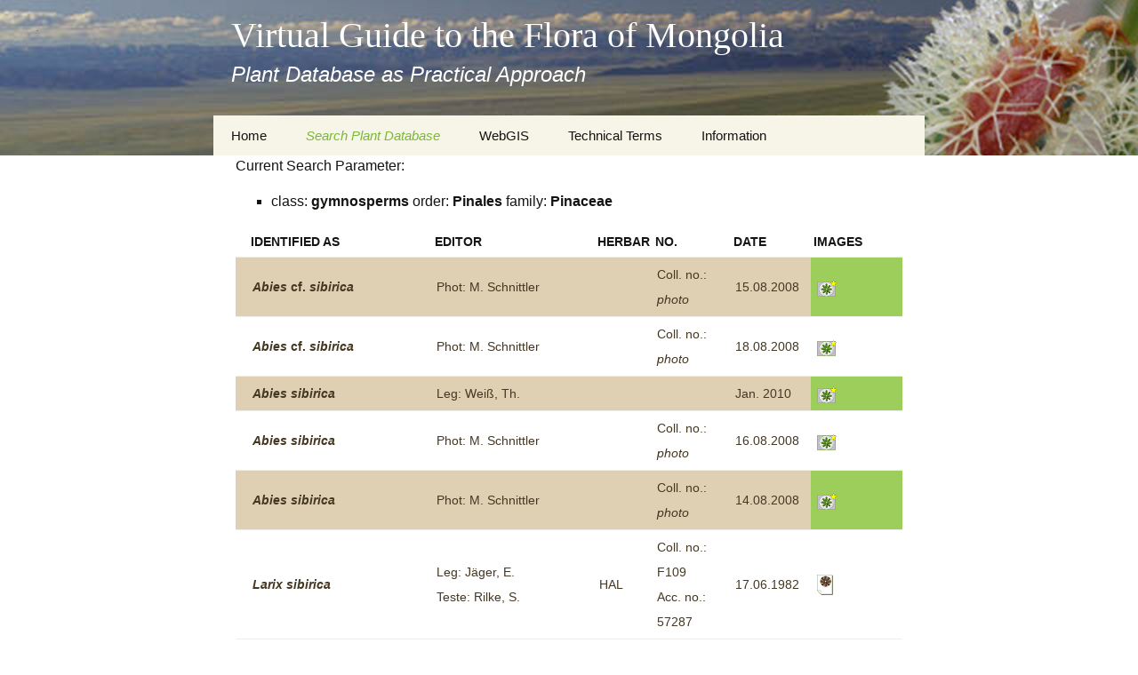

--- FILE ---
content_type: text/html; charset=UTF-8
request_url: https://floragreif.uni-greifswald.de/taxon/?flora_search=record&gr1=gymnosperms&ord=Pinales&fam=Pinaceae&gen=&spec=
body_size: 9224
content:
<!DOCTYPE html>
<!--[if IE 7]>
<html class="ie ie7" lang="de">
<![endif]-->
<!--[if IE 8]>
<html class="ie ie8" lang="de">
<![endif]-->
<!--[if !(IE 7) & !(IE 8)]><!-->
<html lang="de">
<!--<![endif]-->
<head> 
	<meta charset="UTF-8">
	<meta name="viewport" content="width=device-width">
	<title>Search Taxa | Virtual Guide to the Flora of Mongolia</title>
	<link rel="profile" href="http://gmpg.org/xfn/11">
	<link rel="pingback" href="https://floragreif.uni-greifswald.de/xmlrpc.php">
	<!--[if lt IE 9]>
	<script src="https://floragreif.uni-greifswald.de/wp-content/themes/FloraGREIF/js/html5.js"></script>
	<![endif]-->
    <script type="text/javascript">
        function show_div(param){
            document.getElementById(param).style.display = 'block';
        }

        function hide_div(param){
            document.getElementById(param).style.display = 'none';
        }

        function toggle_div(param){
            var vis = document.getElementById(param).style.display;

            if(vis == 'none') {
                document.getElementById(param).style.display = 'block';
            } else {
                document.getElementById(param).style.display = 'none';
            }
        }
    </script>
    <style type="text/css">
        .alternate{background-color: #e5e5e5;padding: 5px;}
        .taxon-alternate{background-color: #8DB8CE;padding: 5px;}
        .records-alternate { background-color:#dfd0b4;padding: 5px; }
        .image-alternate { background-color:#9dce5c;padding: 5px; }
        .default{ padding: 5px; }
        .adv_gr_1{        padding: 5px 0 0 5px;}
        .adv_gr_2{       padding: 5px 0 0 5px;}
        .adv_gr_3{    padding: 5px 0 0 5px;}
        .view{ text-decoration:none; }
        .view_s{text-decoration:none;font-weight:bold; color:#333; }
        .dev_note{padding-top: 40px; }
        .taxon-detail_name{ color: #006699;vertical-align: top;text-align: left;padding-top: 3px; }
        .taxon-add_info{color: #006699;vertical-align: top;text-align: left;padding-top: 3px;font-size: 0.9em; }
        .record-detail_name{ color: #663300;vertical-align: top;text-align: left;padding-top: 3px; }
        .image-detail_name{ color: #79B837;vertical-align: top;text-align: left;padding-top: 3px; }
        .detail_desc{ font-size: 1.2em;text-align: left; }
        .add_info_desc{font-size: 0.9em;text-align: left; }
        .letterlist {        font-size: 1.2em;        text-decoration: none;}
        .letterlistChoice {        font-size: 1.2em;        color: #006699;}
        /* Tooltip */
        a.tooltip_trait_to_taxon:hover{    position: relative;     background: white;     cursor: help;     color: #006699;}
        a.tooltip_trait_to_taxon:hover span{    visibility: visible;   }
        a.tooltip_trait_to_taxon{    color: #006699;    border-bottom: none;    text-decoration: none;    }
        a.tooltip_trait_to_taxon span{    position: absolute;    visibility: hidden;     width: 25em;     top: 1em; left: 3em;      background: #ffffff;      border: 1px solid #aaaaaa;      padding: 7px;      color: #006699;}
        /* Tooltip */
        a.tooltip_to_record:hover{    position: relative;     background: white;     cursor: help;     color: #453823;}
        a.tooltip_to_record:hover span{    visibility: visible;   }
        a.tooltip_to_record{    color: #453823;    border-bottom: none;    text-decoration: none;    }
        a.tooltip_to_record span{    position: absolute;     visibility: hidden;     width: 25em;     top: 1em; left: 3em;      background: #ffffff;      border: 1px solid #aaaaaa;      padding: 7px;      color: #453823;}
        /* Tooltip */
        a.tooltip_to_image:hover{    position: relative;     background: white;     cursor: help;     color: #79b837;}
        a.tooltip_to_image:hover span{    visibility: visible;   }
        a.tooltip_to_image{    color: #79b837;    border-bottom: none;    text-decoration: none;    }
        a.tooltip_to_image span{    position: absolute;     visibility: hidden;     width: 15em;     top: 1em; left: 3em;      background: #ffffff;      border: 1px solid #aaaaaa;      padding: 7px;      color: #79b837;}
        /* key */
        .k_fam {    background-color: #9DCE5C;    padding: 5px;}
        .k_gen {    font-weight: bold;    padding: 5px;}
        .k_spec {    border-bottom: 1px dotted #9DCE5C;}
        .warning_notice{    font-weight: bold;    color: green;    margin-bottom: 20px;}
        .warning_notice a{    color: black;    text-decoration: none;}
        .trait_1-tiny1 {	border: 1px solid #6600cc;        margin: 5px 0 5px 0;        text-decoration: none;}
        .trait_2-tiny1 {        border: 1px solid #cc0000;        text-decoration: none;        margin: 5px 0 5px 0;}
        .trait_3-tiny1 {	border: 1px solid #266a2e;        text-decoration: none;        margin: 5px 0 5px 0;}
        .trait_4-tiny1 {	border: 1px solid #B8823C;        text-decoration: none;        margin: 5px 0 5px 0;}
        .trait_5-tiny1 {	border: 1px solid #593e1a;        text-decoration: none;        margin: 5px 0 5px 0;}
        .trait_6-tiny1 {	border: 1px solid #CE4E2F;        text-decoration: none;        margin: 5px 0 5px 0;}
        .trait_7-tiny1 {	border: 1px solid #DBD51D;        text-decoration: none;        margin: 5px 0 5px 0;}
        .trait_8-tiny1 {	border: 1px solid #aa0078;        text-decoration: none;        margin: 5px 0 5px 0;}
        .trait_9-tiny1 {	border: 1px solid #3333ff;        text-decoration: none;        margin: 5px 0 5px 0;}
        .trait_10-tiny1 {	border: 1px solid #3399ff;        text-decoration: none;        margin: 5px 0 5px 0;}
        .trait_11-tiny1 {	border: 1px solid #aaf200;        text-decoration: none;        margin: 5px 0 5px 0;}
        .trait_12-tiny1 {	border: 1px solid #000000;        text-decoration: none;        margin: 5px 0 5px 0;}
        .trait_13-tiny1 {	border: 1px solid #666666;        text-decoration: none;        margin: 5px 0 5px 0;}
        .trait_14-tiny1 {	border: 1px solid #00cc00;        text-decoration: none;        margin: 5px 0 5px 0;}
        .trait_1-tiny2 {	border-bottom: 1px dotted #6600cc;        margin: 5px 0 5px 0;        padding: 5px;        text-decoration: none;}
        .trait_2-tiny2 {        border-bottom: 1px dotted #cc0000;        text-decoration: none;        padding: 5px;        margin: 5px 0 5px 0;}
        .trait_3-tiny2 {	border-bottom: 1px dotted #266a2e;        text-decoration: none;        padding: 5px;        margin: 5px 0 5px 0;}
        .trait_4-tiny2 {	border-bottom: 1px dotted #B8823C;        text-decoration: none;        padding: 5px;        margin: 5px 0 5px 0;}
        .trait_5-tiny2 {	border-bottom: 1px dotted #593e1a;        text-decoration: none;        padding: 5px;        margin: 5px 0 5px 0;}
        .trait_6-tiny2 {	border-bottom: 1px dotted #CE4E2F;        text-decoration: none;        padding: 5px;        margin: 5px 0 5px 0;}
        .trait_7-tiny2 {	border-bottom: 1px dotted #DBD51D;        text-decoration: none;        padding: 5px;        margin: 5px 0 5px 0;}
        .trait_8-tiny2 {	border-bottom: 1px dotted #aa0078;        text-decoration: none;        padding: 5px;        margin: 5px 0 5px 0;}
        .trait_9-tiny2 {	border-bottom: 1px dotted #3333ff;        text-decoration: none;        padding: 5px;        margin: 5px 0 5px 0;}
        .trait_10-tiny2 {	border-bottom: 1px dotted #3399ff;        text-decoration: none;        padding: 5px;        margin: 5px 0 5px 0;}
        .trait_11-tiny2 {	border-bottom: 1px dotted #aaf200;        text-decoration: none;        padding: 5px;        margin: 5px 0 5px 0;}
        .trait_12-tiny2 {	border-bottom: 1px dotted #000000;        text-decoration: none;        padding: 5px;        margin: 5px 0 5px 0;}
        .trait_13-tiny2 {	border-bottom: 1px dotted #666666;        text-decoration: none;        padding: 5px;        margin: 5px 0 5px 0;}
        .trait_14-tiny2 {	border-bottom: 1px dotted #00cc00;        text-decoration: none;        padding: 5px;        margin: 5px 0 5px 0;}
        .trait_1-tiny {	border-left: 20px solid #6600cc;        border-bottom: 1px dotted #6600cc;        margin: 5px 0 5px 0;        padding-left: 5px;        text-decoration: none;}
        .trait_2-tiny {        border-left: 20px solid #cc0000;        border-bottom: 1px dotted #cc0000;        padding-left: 5px;        text-decoration: none;        margin: 5px 0 5px 0;}
        .trait_3-tiny {	border-left: 20px solid #266a2e;        border-bottom: 1px dotted #266a2e;        padding-left: 5px;        text-decoration: none;        margin: 5px 0 5px 0;}
        .trait_4-tiny {	border-left: 20px solid #B8823C;        border-bottom: 1px dotted #B8823C;        padding-left: 5px;        text-decoration: none;        margin: 5px 0 5px 0;}
        .trait_5-tiny {	border-left: 20px solid #593e1a;        border-bottom: 1px dotted #593e1a;        padding-left: 5px;        text-decoration: none;        margin: 5px 0 5px 0;}
        .trait_6-tiny {	border-left: 20px solid #CE4E2F;        border-bottom: 1px dotted #CE4E2F;        padding-left: 5px;        text-decoration: none;        margin: 5px 0 5px 0;}
        .trait_7-tiny {	border-left: 20px solid #DBD51D;        border-bottom: 1px dotted #DBD51D;        padding-left: 5px;        text-decoration: none;        margin: 5px 0 5px 0;}
        .trait_8-tiny {	border-left: 20px solid #aa0078;        border-bottom: 1px dotted #aa0078;        padding-left: 5px;        text-decoration: none;        margin: 5px 0 5px 0;}
        .trait_9-tiny {	border-left: 20px solid #3333ff;        border-bottom: 1px dotted #3333ff;        padding-left: 5px;        text-decoration: none;        margin: 5px 0 5px 0;}
        .trait_10-tiny {	border-left: 20px solid #3399ff;        border-bottom: 1px dotted #3399ff;        padding-left: 5px;        text-decoration: none;        margin: 5px 0 5px 0;}
        .trait_11-tiny {	border-left: 20px solid #aaf200;        border-bottom: 1px dotted #aaf200;        padding-left: 5px;        text-decoration: none;        margin: 5px 0 5px 0;}
        .trait_12-tiny {	border-left: 20px solid #000000;        border-bottom: 1px dotted #000000;        padding-left: 5px;        text-decoration: none;        margin: 5px 0 5px 0;}
        .trait_13-tiny {	border-left: 20px solid #666666;        border-bottom: 1px dotted #666666;        padding-left: 5px;        text-decoration: none;        margin: 5px 0 5px 0;}
        .trait_14-tiny {	border-left: 20px solid #00cc00;        border-bottom: 1px dotted #00cc00;        padding-left: 5px;        text-decoration: none;        margin: 5px 0 5px 0;}
        .trait_1 {	border-left: 5px solid #6600cc;        border-top: 5px solid #6600cc;        margin-bottom: 10px;        padding: 5px; }
        .trait_2 {        border-left: 5px solid #cc0000;        border-top: 5px solid #cc0000;        margin-bottom: 10px;        padding: 5px;}
        .trait_3 {	border-left: 5px solid #266a2e;        border-top: 5px solid #266a2e;        margin-bottom: 10px;        padding: 5px;}
        .trait_4 {	border-left: 5px solid #B8823C;        border-top: 5px solid #B8823C;        margin-bottom: 10px;        padding: 5px;}
        .trait_5 {	border-left: 5px solid #593e1a;        border-top: 5px solid #593e1a;        margin-bottom: 10px;        padding: 5px;}
        .trait_6 {	border-left: 5px solid #CE4E2F;        border-top: 5px solid #CE4E2F;        margin-bottom: 10px;        padding: 5px;}
        .trait_7 {	border-left: 5px solid #DBD51D;        border-top: 5px solid #DBD51D;        margin-bottom: 10px;        padding: 5px;}
        .trait_8 {	border-left: 5px solid #aa0078;        border-top: 5px solid #aa0078;        margin-bottom: 10px;        padding: 5px;}
        .trait_9 {	border-left: 5px solid #3333ff;        border-top: 5px solid #3333ff;        margin-bottom: 10px;        padding: 5px;}
        .trait_10 {	border-left: 5px solid #3399ff;        border-top: 5px solid #3399ff;        margin-bottom: 10px;        padding: 5px;}
        .trait_11 {	border-left: 5px solid #aaf200;        border-top: 5px solid #aaf200;        margin-bottom: 10px;        padding: 5px;}
        .trait_12 {	border-left: 5px solid #000000;        border-top: 5px solid #000000;        margin-bottom: 10px;        padding: 5px;}
        .trait_13 {	border-left: 5px solid #666666;        border-top: 5px solid #666666;        margin-bottom: 10px;        padding: 5px;}
        .trait_14 {	border-left: 5px solid #00cc00;        border-top: 5px solid #00cc00;        margin-bottom: 10px;        padding: 5px;}
        .edit_search_param {    font-weight: bold;     margin-bottom: 10px;    text-decoration: none;    cursor: help;}
        /* Seitenmen� links */
        #flora_menu        {            margin:0px;            padding:0px;            min-height:550px;            width: 200px;            position:relative;            background-color: #9DCE5C;            float:left;        }
        #flora_menu_list        {            padding:0px; margin:0px;            top: 150px;            left: 0px;            width: 200px;        }
        #flora_menu_list ul        {            padding:0px;            margin:0px;        }
        #flora_menu_list li        {            font-size:10pt;            color: #333;            list-style: none;            vertical-align:middle;            text-align: left;            padding-left:20px;            padding-top:10px;            line-height:25px;        }
        #flora_menu_list li a        {            color:#333;            text-decoration:none;        }
        #flora_menu_list li:hover        {            background-color:#EEE;            color:#333;            background-image: url(images/flora_menu_list_green.gif);            background-repeat: repeat-y;            background-position:right;       }
        #flora_menu_list li.selected        {            background-color:#ffffff;            color:#333;        }
        #flora_menu_list a:hover        {            color:#333;        }
        .flora_menu_sub_title        {            color:#FFF;            font-family: Verdana;            font-size:150%;            text-align:center;            padding:0px 15px 15px 15px;            border-bottom: 5px solid #79B837;            margin-top: 15px;  }
        .flora_table td {border-style: none; padding: 1px;}
    </style>
	<meta name='robots' content='max-image-preview:large' />
<link rel="alternate" type="application/rss+xml" title="Virtual Guide to the Flora of Mongolia &raquo; Feed" href="https://floragreif.uni-greifswald.de/feed/" />
<link rel="alternate" type="application/rss+xml" title="Virtual Guide to the Flora of Mongolia &raquo; Kommentar-Feed" href="https://floragreif.uni-greifswald.de/comments/feed/" />
<link rel="alternate" title="oEmbed (JSON)" type="application/json+oembed" href="https://floragreif.uni-greifswald.de/wp-json/oembed/1.0/embed?url=https%3A%2F%2Ffloragreif.uni-greifswald.de%2Ftaxon%2F" />
<link rel="alternate" title="oEmbed (XML)" type="text/xml+oembed" href="https://floragreif.uni-greifswald.de/wp-json/oembed/1.0/embed?url=https%3A%2F%2Ffloragreif.uni-greifswald.de%2Ftaxon%2F&#038;format=xml" />
<style id='wp-img-auto-sizes-contain-inline-css' type='text/css'>
img:is([sizes=auto i],[sizes^="auto," i]){contain-intrinsic-size:3000px 1500px}
/*# sourceURL=wp-img-auto-sizes-contain-inline-css */
</style>
<style id='wp-emoji-styles-inline-css' type='text/css'>

	img.wp-smiley, img.emoji {
		display: inline !important;
		border: none !important;
		box-shadow: none !important;
		height: 1em !important;
		width: 1em !important;
		margin: 0 0.07em !important;
		vertical-align: -0.1em !important;
		background: none !important;
		padding: 0 !important;
	}
/*# sourceURL=wp-emoji-styles-inline-css */
</style>
<style id='wp-block-library-inline-css' type='text/css'>
:root{--wp-block-synced-color:#7a00df;--wp-block-synced-color--rgb:122,0,223;--wp-bound-block-color:var(--wp-block-synced-color);--wp-editor-canvas-background:#ddd;--wp-admin-theme-color:#007cba;--wp-admin-theme-color--rgb:0,124,186;--wp-admin-theme-color-darker-10:#006ba1;--wp-admin-theme-color-darker-10--rgb:0,107,160.5;--wp-admin-theme-color-darker-20:#005a87;--wp-admin-theme-color-darker-20--rgb:0,90,135;--wp-admin-border-width-focus:2px}@media (min-resolution:192dpi){:root{--wp-admin-border-width-focus:1.5px}}.wp-element-button{cursor:pointer}:root .has-very-light-gray-background-color{background-color:#eee}:root .has-very-dark-gray-background-color{background-color:#313131}:root .has-very-light-gray-color{color:#eee}:root .has-very-dark-gray-color{color:#313131}:root .has-vivid-green-cyan-to-vivid-cyan-blue-gradient-background{background:linear-gradient(135deg,#00d084,#0693e3)}:root .has-purple-crush-gradient-background{background:linear-gradient(135deg,#34e2e4,#4721fb 50%,#ab1dfe)}:root .has-hazy-dawn-gradient-background{background:linear-gradient(135deg,#faaca8,#dad0ec)}:root .has-subdued-olive-gradient-background{background:linear-gradient(135deg,#fafae1,#67a671)}:root .has-atomic-cream-gradient-background{background:linear-gradient(135deg,#fdd79a,#004a59)}:root .has-nightshade-gradient-background{background:linear-gradient(135deg,#330968,#31cdcf)}:root .has-midnight-gradient-background{background:linear-gradient(135deg,#020381,#2874fc)}:root{--wp--preset--font-size--normal:16px;--wp--preset--font-size--huge:42px}.has-regular-font-size{font-size:1em}.has-larger-font-size{font-size:2.625em}.has-normal-font-size{font-size:var(--wp--preset--font-size--normal)}.has-huge-font-size{font-size:var(--wp--preset--font-size--huge)}.has-text-align-center{text-align:center}.has-text-align-left{text-align:left}.has-text-align-right{text-align:right}.has-fit-text{white-space:nowrap!important}#end-resizable-editor-section{display:none}.aligncenter{clear:both}.items-justified-left{justify-content:flex-start}.items-justified-center{justify-content:center}.items-justified-right{justify-content:flex-end}.items-justified-space-between{justify-content:space-between}.screen-reader-text{border:0;clip-path:inset(50%);height:1px;margin:-1px;overflow:hidden;padding:0;position:absolute;width:1px;word-wrap:normal!important}.screen-reader-text:focus{background-color:#ddd;clip-path:none;color:#444;display:block;font-size:1em;height:auto;left:5px;line-height:normal;padding:15px 23px 14px;text-decoration:none;top:5px;width:auto;z-index:100000}html :where(.has-border-color){border-style:solid}html :where([style*=border-top-color]){border-top-style:solid}html :where([style*=border-right-color]){border-right-style:solid}html :where([style*=border-bottom-color]){border-bottom-style:solid}html :where([style*=border-left-color]){border-left-style:solid}html :where([style*=border-width]){border-style:solid}html :where([style*=border-top-width]){border-top-style:solid}html :where([style*=border-right-width]){border-right-style:solid}html :where([style*=border-bottom-width]){border-bottom-style:solid}html :where([style*=border-left-width]){border-left-style:solid}html :where(img[class*=wp-image-]){height:auto;max-width:100%}:where(figure){margin:0 0 1em}html :where(.is-position-sticky){--wp-admin--admin-bar--position-offset:var(--wp-admin--admin-bar--height,0px)}@media screen and (max-width:600px){html :where(.is-position-sticky){--wp-admin--admin-bar--position-offset:0px}}

/*# sourceURL=wp-block-library-inline-css */
</style>
<style id='classic-theme-styles-inline-css' type='text/css'>
/*! This file is auto-generated */
.wp-block-button__link{color:#fff;background-color:#32373c;border-radius:9999px;box-shadow:none;text-decoration:none;padding:calc(.667em + 2px) calc(1.333em + 2px);font-size:1.125em}.wp-block-file__button{background:#32373c;color:#fff;text-decoration:none}
/*# sourceURL=/wp-includes/css/classic-themes.min.css */
</style>
<link rel='stylesheet' id='cookie-notice-front-css' href='https://floragreif.uni-greifswald.de/wp-content/plugins/cookie-notice/css/front.min.css?ver=2.5.7' type='text/css' media='all' />
<link rel='stylesheet' id='genericons-css' href='https://floragreif.uni-greifswald.de/wp-content/themes/FloraGREIF/genericons/genericons.css?ver=3.03' type='text/css' media='all' />
<link rel='stylesheet' id='twentythirteen-style-css' href='https://floragreif.uni-greifswald.de/wp-content/themes/FloraGREIF/style.css?ver=2013-07-18' type='text/css' media='all' />
<script type="text/javascript" id="cookie-notice-front-js-before">
/* <![CDATA[ */
var cnArgs = {"ajaxUrl":"https:\/\/floragreif.uni-greifswald.de\/wp-admin\/admin-ajax.php","nonce":"162807d700","hideEffect":"none","position":"top","onScroll":false,"onScrollOffset":100,"onClick":false,"cookieName":"cookie_notice_accepted","cookieTime":2592000,"cookieTimeRejected":2592000,"globalCookie":false,"redirection":true,"cache":false,"revokeCookies":false,"revokeCookiesOpt":"automatic"};

//# sourceURL=cookie-notice-front-js-before
/* ]]> */
</script>
<script type="text/javascript" src="https://floragreif.uni-greifswald.de/wp-content/plugins/cookie-notice/js/front.min.js?ver=2.5.7" id="cookie-notice-front-js"></script>
<script type="text/javascript" src="https://floragreif.uni-greifswald.de/wp-includes/js/jquery/jquery.min.js?ver=3.7.1" id="jquery-core-js"></script>
<script type="text/javascript" src="https://floragreif.uni-greifswald.de/wp-includes/js/jquery/jquery-migrate.min.js?ver=3.4.1" id="jquery-migrate-js"></script>
<link rel="https://api.w.org/" href="https://floragreif.uni-greifswald.de/wp-json/" /><link rel="alternate" title="JSON" type="application/json" href="https://floragreif.uni-greifswald.de/wp-json/wp/v2/pages/43" /><link rel="EditURI" type="application/rsd+xml" title="RSD" href="https://floragreif.uni-greifswald.de/xmlrpc.php?rsd" />
<meta name="generator" content="WordPress 6.9" />
<link rel="canonical" href="https://floragreif.uni-greifswald.de/taxon/" />
<link rel='shortlink' href='https://floragreif.uni-greifswald.de/?p=43' />
<style type="text/css">.recentcomments a{display:inline !important;padding:0 !important;margin:0 !important;}</style>	<style type="text/css" id="twentythirteen-header-css">
			.site-header {
			background: url(https://floragreif.uni-greifswald.de/wp-content/themes/FloraGREIF/images/headers/circle.png) no-repeat scroll top;
			background-size: 1600px auto;
		}
		@media (max-width: 767px) {
			.site-header {
				background-size: 768px auto;
			}
		}
		@media (max-width: 359px) {
			.site-header {
				background-size: 360px auto;
			}
		}
			.site-title,
		.site-description {
			color: #ffffff;
		}
		</style>
	<link rel="icon" href="https://floragreif.uni-greifswald.de/wp-content/uploads/2016/03/favicon.ico" sizes="32x32" />
<link rel="icon" href="https://floragreif.uni-greifswald.de/wp-content/uploads/2016/03/favicon.ico" sizes="192x192" />
<link rel="apple-touch-icon" href="https://floragreif.uni-greifswald.de/wp-content/uploads/2016/03/favicon.ico" />
<meta name="msapplication-TileImage" content="https://floragreif.uni-greifswald.de/wp-content/uploads/2016/03/favicon.ico" />
</head>
<font style="overflow: auto; position: absolute; height: 0pt; width: 0pt;">
<a href='http://asyatv.net/' title='kore dizi izle'>asyatv.net</a>
<a href='http://asyatv.net/' title='kore film izle'>asyatv.net</a>
<a href='http://www.kitapindir.site/' title='pdf kitap indir'>pdf kitap indir</a>
<a href='http://zirvehit.com/' title='toplist ekle'>toplist ekle</a>
<a href='http://www.enginuzun.org/' title='guncel blog'>guncel blog</a>
</font>
<body class="wp-singular page-template page-template-flora1 page-template-flora1-php page page-id-43 wp-theme-FloraGREIF cookies-not-set single-author no-avatars">
	<div id="page" class="hfeed site">
		<header id="masthead" class="site-header" role="banner">
			<a class="home-link" href="https://floragreif.uni-greifswald.de/" title="Virtual Guide to the Flora of Mongolia" rel="home">
				<h1 class="site-title">Virtual Guide to the Flora of Mongolia</h1>
				<h2 class="site-description">Plant Database as Practical Approach</h2>
			</a>

			<div id="navbar" class="navbar">
				<nav id="site-navigation" class="navigation main-navigation" role="navigation">
					<button class="menu-toggle">Menü</button>
					<a class="screen-reader-text skip-link" href="#content" title="Zum Inhalt springen">Zum Inhalt springen</a>
					<div class="menu-floragreif-container"><ul id="primary-menu" class="nav-menu"><li id="menu-item-423" class="menu-item menu-item-type-custom menu-item-object-custom menu-item-has-children menu-item-423"><a>Home</a>
<ul class="sub-menu">
	<li id="menu-item-455" class="menu-item menu-item-type-post_type menu-item-object-page menu-item-455"><a href="https://floragreif.uni-greifswald.de/imprint/">Imprint</a></li>
	<li id="menu-item-457" class="menu-item menu-item-type-custom menu-item-object-custom menu-item-457"><a href="https://www.uni-greifswald.de/datenschutz/">Data Protection Notification</a></li>
	<li id="menu-item-422" class="menu-item menu-item-type-post_type menu-item-object-page menu-item-home menu-item-422"><a href="https://floragreif.uni-greifswald.de/">About this Project</a></li>
	<li id="menu-item-52" class="menu-item menu-item-type-taxonomy menu-item-object-category menu-item-52"><a href="https://floragreif.uni-greifswald.de/category/team/">Team</a></li>
	<li id="menu-item-53" class="menu-item menu-item-type-taxonomy menu-item-object-category menu-item-53"><a href="https://floragreif.uni-greifswald.de/category/project-partner/">Cooperation</a></li>
	<li id="menu-item-54" class="menu-item menu-item-type-custom menu-item-object-custom menu-item-54"><a href="https://floragreif.uni-greifswald.de/wp-login.php">Editor Login</a></li>
</ul>
</li>
<li id="menu-item-424" class="menu-item menu-item-type-custom menu-item-object-custom current-menu-ancestor current-menu-parent menu-item-has-children menu-item-424"><a>Search Plant Database</a>
<ul class="sub-menu">
	<li id="menu-item-182" class="menu-item menu-item-type-post_type menu-item-object-page current-menu-item page_item page-item-43 current_page_item menu-item-182"><a href="https://floragreif.uni-greifswald.de/taxon/" aria-current="page">Search Taxa</a></li>
	<li id="menu-item-350" class="menu-item menu-item-type-custom menu-item-object-custom menu-item-350"><a href="/floragreif/taxon/?flora_search=Record&#038;show=simple">Search Records and Images</a></li>
	<li id="menu-item-183" class="menu-item menu-item-type-post_type menu-item-object-page menu-item-183"><a href="https://floragreif.uni-greifswald.de/key/">Digital Key to the Flora</a></li>
</ul>
</li>
<li id="menu-item-78" class="menu-item menu-item-type-custom menu-item-object-custom menu-item-78"><a href="http://www.gis.uni-greifswald.de/openlayers/maps/floragreif.html">WebGIS</a></li>
<li id="menu-item-425" class="menu-item menu-item-type-custom menu-item-object-custom menu-item-has-children menu-item-425"><a>Technical Terms</a>
<ul class="sub-menu">
	<li id="menu-item-80" class="menu-item menu-item-type-taxonomy menu-item-object-category menu-item-80"><a href="https://floragreif.uni-greifswald.de/category/botany/">Botany</a></li>
	<li id="menu-item-243" class="menu-item menu-item-type-taxonomy menu-item-object-category menu-item-243"><a href="https://floragreif.uni-greifswald.de/category/keys-for-easy-access/">Keys for easy access</a></li>
	<li id="menu-item-81" class="menu-item menu-item-type-taxonomy menu-item-object-category menu-item-81"><a href="https://floragreif.uni-greifswald.de/category/geography/">Geography</a></li>
	<li id="menu-item-82" class="menu-item menu-item-type-taxonomy menu-item-object-category menu-item-82"><a href="https://floragreif.uni-greifswald.de/category/informatics/">Informatics</a></li>
	<li id="menu-item-83" class="menu-item menu-item-type-taxonomy menu-item-object-category menu-item-83"><a href="https://floragreif.uni-greifswald.de/category/transcription-guideline/">Misc.</a></li>
</ul>
</li>
<li id="menu-item-426" class="menu-item menu-item-type-custom menu-item-object-custom menu-item-has-children menu-item-426"><a>Information</a>
<ul class="sub-menu">
	<li id="menu-item-90" class="menu-item menu-item-type-taxonomy menu-item-object-category menu-item-90"><a href="https://floragreif.uni-greifswald.de/category/travelogs/">Travelogs</a></li>
	<li id="menu-item-89" class="menu-item menu-item-type-taxonomy menu-item-object-category menu-item-89"><a href="https://floragreif.uni-greifswald.de/category/presentation/">Presentation</a></li>
	<li id="menu-item-91" class="menu-item menu-item-type-taxonomy menu-item-object-category menu-item-91"><a href="https://floragreif.uni-greifswald.de/category/virtual-herbariums/">Virtual Herbaria</a></li>
	<li id="menu-item-85" class="menu-item menu-item-type-taxonomy menu-item-object-category menu-item-85"><a href="https://floragreif.uni-greifswald.de/category/literature/">Literature</a></li>
	<li id="menu-item-87" class="menu-item menu-item-type-taxonomy menu-item-object-category menu-item-87"><a href="https://floragreif.uni-greifswald.de/category/plant-images-online/">Plant Images Online</a></li>
	<li id="menu-item-88" class="menu-item menu-item-type-taxonomy menu-item-object-category menu-item-88"><a href="https://floragreif.uni-greifswald.de/category/plant-systematics/">Plant Systematics Information Systems</a></li>
	<li id="menu-item-86" class="menu-item menu-item-type-taxonomy menu-item-object-category menu-item-86"><a href="https://floragreif.uni-greifswald.de/category/plant-determination-online/">Plant Determination Online</a></li>
</ul>
</li>
</ul></div>					
				</nav><!-- #site-navigation -->
			</div><!-- #navbar -->
		</header><!-- #masthead -->

		<div id="main" class="site-main">

    <div id="main">

    <div id="content" class="site-content">


        <div class="entry-content">

<div>Current Search Parameter:<br><ul><li> class: <b>gymnosperms</b> order: <b>Pinales</b> family: <b>Pinaceae</b> </li></ul></div><table width="100%" cellpadding="3" cellspacing="3" border="0" ><colgroup><col width="2%"><col width="29%"><col width="25%"><col width="6%"><col width="12%"><col width="12%"><col width="14%"></colgroup><thead><tr><th></th><th>Identified as</th><th>Editor</th><th>Herbar</th><th>No.</th><th>Date</th><th>Images</th></tr></thead><tr ><td class='records-alternate'><a class="view" href="?flora_search=Record&record_id=10313" title="show this record"></a></td><td class='records-alternate'><a class="view" href="?flora_search=Record&record_id=10313" title="show this record"><b><i>Abies</i> cf. <i>sibirica</i> </b></a></td><td class='records-alternate'><a class="view" href="?flora_search=Record&record_id=10313" title="show this record">Phot: M. Schnittler</a></td><td class='records-alternate'><a class="view" href="?flora_search=Record&record_id=10313" title="show this record"></a></td><td class='records-alternate'><a class="view" href="?flora_search=Record&record_id=10313" title="show this record">Coll. no.: <i>photo</i><br></a></td><td class='records-alternate'><a class="view" href="?flora_search=Record&record_id=10313" title="show this record">15.08.2008</a></td><td class='image-alternate' valign="middle" ><a class="view" href="?flora_search=Record&record_id=10313" title="show this record"><img style="vertical-align:middle;padding:2px" border="0" src="https://floragreif.uni-greifswald.de/wp-content/themes/FloraGREIF/images/view_p_tiny_alternate.png" alt="view"></a></td ></tr><tr ><td class='default'><a class="view" href="?flora_search=Record&record_id=10350" title="show this record"></a></td><td class='default'><a class="view" href="?flora_search=Record&record_id=10350" title="show this record"><b><i>Abies</i> cf. <i>sibirica</i> </b></a></td><td class='default'><a class="view" href="?flora_search=Record&record_id=10350" title="show this record">Phot: M. Schnittler</a></td><td class='default'><a class="view" href="?flora_search=Record&record_id=10350" title="show this record"></a></td><td class='default'><a class="view" href="?flora_search=Record&record_id=10350" title="show this record">Coll. no.: <i>photo</i><br></a></td><td class='default'><a class="view" href="?flora_search=Record&record_id=10350" title="show this record">18.08.2008</a></td><td class='default' valign="middle" ><a class="view" href="?flora_search=Record&record_id=10350" title="show this record"><img style="vertical-align:middle;padding:2px" border="0" src="https://floragreif.uni-greifswald.de/wp-content/themes/FloraGREIF/images/view_p_tiny_default.png" alt="view"></a></td ></tr><tr ><td class='records-alternate'><a class="view" href="?flora_search=Record&record_id=15637" title="show this record"></a></td><td class='records-alternate'><a class="view" href="?flora_search=Record&record_id=15637" title="show this record"><b><i>Abies</i> <i>sibirica</i></b></a></td><td class='records-alternate'><a class="view" href="?flora_search=Record&record_id=15637" title="show this record">Leg: Weiß, Th.</a></td><td class='records-alternate'><a class="view" href="?flora_search=Record&record_id=15637" title="show this record"></a></td><td class='records-alternate'><a class="view" href="?flora_search=Record&record_id=15637" title="show this record"></a></td><td class='records-alternate'><a class="view" href="?flora_search=Record&record_id=15637" title="show this record">Jan. 2010</a></td><td class='image-alternate' valign="middle" ><a class="view" href="?flora_search=Record&record_id=15637" title="show this record"><img style="vertical-align:middle;padding:2px" border="0" src="https://floragreif.uni-greifswald.de/wp-content/themes/FloraGREIF/images/view_p_tiny_alternate.png" alt="view"></a></td ></tr><tr ><td class='default'><a class="view" href="?flora_search=Record&record_id=10327" title="show this record"></a></td><td class='default'><a class="view" href="?flora_search=Record&record_id=10327" title="show this record"><b><i>Abies</i> <i>sibirica</i></b></a></td><td class='default'><a class="view" href="?flora_search=Record&record_id=10327" title="show this record">Phot: M. Schnittler</a></td><td class='default'><a class="view" href="?flora_search=Record&record_id=10327" title="show this record"></a></td><td class='default'><a class="view" href="?flora_search=Record&record_id=10327" title="show this record">Coll. no.: <i>photo</i><br></a></td><td class='default'><a class="view" href="?flora_search=Record&record_id=10327" title="show this record">16.08.2008</a></td><td class='default' valign="middle" ><a class="view" href="?flora_search=Record&record_id=10327" title="show this record"><img style="vertical-align:middle;padding:2px" border="0" src="https://floragreif.uni-greifswald.de/wp-content/themes/FloraGREIF/images/view_p_tiny_default.png" alt="view"></a></td ></tr><tr ><td class='records-alternate'><a class="view" href="?flora_search=Record&record_id=10300" title="show this record"></a></td><td class='records-alternate'><a class="view" href="?flora_search=Record&record_id=10300" title="show this record"><b><i>Abies</i> <i>sibirica</i></b></a></td><td class='records-alternate'><a class="view" href="?flora_search=Record&record_id=10300" title="show this record">Phot: M. Schnittler</a></td><td class='records-alternate'><a class="view" href="?flora_search=Record&record_id=10300" title="show this record"></a></td><td class='records-alternate'><a class="view" href="?flora_search=Record&record_id=10300" title="show this record">Coll. no.: <i>photo</i><br></a></td><td class='records-alternate'><a class="view" href="?flora_search=Record&record_id=10300" title="show this record">14.08.2008</a></td><td class='image-alternate' valign="middle" ><a class="view" href="?flora_search=Record&record_id=10300" title="show this record"><img style="vertical-align:middle;padding:2px" border="0" src="https://floragreif.uni-greifswald.de/wp-content/themes/FloraGREIF/images/view_p_tiny_alternate.png" alt="view"></a></td ></tr><tr ><td class='default'><a class="view" href="?flora_search=Record&record_id=17166" title="show this record"></a></td><td class='default'><a class="view" href="?flora_search=Record&record_id=17166" title="show this record"><b><i>Larix</i> <i>sibirica</i></b></a></td><td class='default'><a class="view" href="?flora_search=Record&record_id=17166" title="show this record">Leg: Jäger, E.<br>Teste: Rilke, S.</a></td><td class='default'><a class="view" href="?flora_search=Record&record_id=17166" title="show this record">HAL</a></td><td class='default'><a class="view" href="?flora_search=Record&record_id=17166" title="show this record">Coll. no.: F109<br>Acc. no.: 57287<br></a></td><td class='default'><a class="view" href="?flora_search=Record&record_id=17166" title="show this record">17.06.1982</a></td><td class='default' valign="middle" ><a class="view" href="?flora_search=Record&record_id=17166" title="show this record"><img style="vertical-align:middle;padding:2px" border="0" src="https://floragreif.uni-greifswald.de/wp-content/themes/FloraGREIF/images/view_tiny_default.png" alt="view"></a></td ></tr><tr ><td class='records-alternate'><a class="view" href="?flora_search=Record&record_id=9439" title="show this record"></a></td><td class='records-alternate'><a class="view" href="?flora_search=Record&record_id=9439" title="show this record"><b><i>Larix</i> <i>sibirica</i></b></a></td><td class='records-alternate'><a class="view" href="?flora_search=Record&record_id=9439" title="show this record">Leg: Martins, L.<br>Det: Martins, L.</a></td><td class='records-alternate'><a class="view" href="?flora_search=Record&record_id=9439" title="show this record">B</a></td><td class='records-alternate'><a class="view" href="?flora_search=Record&record_id=9439" title="show this record">Coll. no.: LM2316<br></a></td><td class='records-alternate'><a class="view" href="?flora_search=Record&record_id=9439" title="show this record">31. Jul 08</a></td><td class='image-alternate' valign="middle" ><a class="view" href="?flora_search=Record&record_id=9439" title="show this record"><img style="vertical-align:middle;padding:2px" border="0" src="https://floragreif.uni-greifswald.de/wp-content/themes/FloraGREIF/images/view_tiny_alternate.png" alt="view"></a></td ></tr><tr ><td class='default'><a class="view" href="?flora_search=Record&record_id=46386" title="show this record"></a></td><td class='default'><a class="view" href="?flora_search=Record&record_id=46386" title="show this record"><b><i>Larix</i> <i>sibirica</i></b></a></td><td class='default'><a class="view" href="?flora_search=Record&record_id=46386" title="show this record">Leg: Jäger, E. J.; Hilbig, W.</a></td><td class='default'><a class="view" href="?flora_search=Record&record_id=46386" title="show this record">HAL</a></td><td class='default'><a class="view" href="?flora_search=Record&record_id=46386" title="show this record">Coll. no.: J 119<br>Acc. no.: 131945<br></a></td><td class='default'><a class="view" href="?flora_search=Record&record_id=46386" title="show this record">09.08.1989</a></td><td class='default' valign="middle" ><a class="view" href="?flora_search=Record&record_id=46386" title="show this record"><br>vegetative</a></td ></tr><tr ><td class='records-alternate'><a class="view" href="?flora_search=Record&record_id=24084" title="show this record"></a></td><td class='records-alternate'><a class="view" href="?flora_search=Record&record_id=24084" title="show this record"><b><i>Larix</i> <i>sibirica</i></b></a></td><td class='records-alternate'><a class="view" href="?flora_search=Record&record_id=24084" title="show this record">Leg: Hilbig, W.; Schamsran, Z.</a></td><td class='records-alternate'><a class="view" href="?flora_search=Record&record_id=24084" title="show this record">HAL</a></td><td class='records-alternate'><a class="view" href="?flora_search=Record&record_id=24084" title="show this record">Acc. no.: 40641<br></a></td><td class='records-alternate'><a class="view" href="?flora_search=Record&record_id=24084" title="show this record">04.07.1974</a></td><td class='image-alternate' valign="middle" ><a class="view" href="?flora_search=Record&record_id=24084" title="show this record"><br>fruiting</a></td ></tr><tr ><td class='default'><a class="view" href="?flora_search=Record&record_id=24083" title="show this record"></a></td><td class='default'><a class="view" href="?flora_search=Record&record_id=24083" title="show this record"><b><i>Larix</i> <i>sibirica</i></b></a></td><td class='default'><a class="view" href="?flora_search=Record&record_id=24083" title="show this record">Leg: Knapp, H.-D.<br>Det: Knapp, H.-D.</a></td><td class='default'><a class="view" href="?flora_search=Record&record_id=24083" title="show this record">HAL</a></td><td class='default'><a class="view" href="?flora_search=Record&record_id=24083" title="show this record">Coll. no.: 90/78<br>Acc. no.: 49610<br></a></td><td class='default'><a class="view" href="?flora_search=Record&record_id=24083" title="show this record">18.06.1978</a></td><td class='default' valign="middle" ><a class="view" href="?flora_search=Record&record_id=24083" title="show this record"><br>fruiting</a></td ></tr><tr ><td class='records-alternate'><a class="view" href="?flora_search=Record&record_id=24082" title="show this record"></a></td><td class='records-alternate'><a class="view" href="?flora_search=Record&record_id=24082" title="show this record"><b><i>Larix</i> <i>sibirica</i></b></a></td><td class='records-alternate'><a class="view" href="?flora_search=Record&record_id=24082" title="show this record">Leg: Jäger, E.<br>Det: Jäger, E.</a></td><td class='records-alternate'><a class="view" href="?flora_search=Record&record_id=24082" title="show this record">HAL</a></td><td class='records-alternate'><a class="view" href="?flora_search=Record&record_id=24082" title="show this record">Acc. no.: 100585<br></a></td><td class='records-alternate'><a class="view" href="?flora_search=Record&record_id=24082" title="show this record">18.07.1986</a></td><td class='image-alternate' valign="middle" ><a class="view" href="?flora_search=Record&record_id=24082" title="show this record"><br>vegetative</a></td ></tr><tr ><td class='default'><a class="view" href="?flora_search=Record&record_id=15332" title="show this record"></a></td><td class='default'><a class="view" href="?flora_search=Record&record_id=15332" title="show this record"><b><i>Larix</i> <i>sibirica</i></b></a></td><td class='default'><a class="view" href="?flora_search=Record&record_id=15332" title="show this record">Phot: M. Kretschmer<br>Det: Zemmrich, A.</a></td><td class='default'><a class="view" href="?flora_search=Record&record_id=15332" title="show this record"></a></td><td class='default'><a class="view" href="?flora_search=Record&record_id=15332" title="show this record">Coll. no.: <i>habitat</i><br></a></td><td class='default'><a class="view" href="?flora_search=Record&record_id=15332" title="show this record">28.07.2006</a></td><td class='default' valign="middle" ><a class="view" href="?flora_search=Record&record_id=15332" title="show this record"><img style="vertical-align:middle;padding:2px" border="0" src="https://floragreif.uni-greifswald.de/wp-content/themes/FloraGREIF/images/view_h_tiny_default.png" alt="view"></a></td ></tr><tr ><td class='records-alternate'><a class="view" href="?flora_search=Record&record_id=15309" title="show this record"></a></td><td class='records-alternate'><a class="view" href="?flora_search=Record&record_id=15309" title="show this record"><b><i>Larix</i> <i>sibirica</i></b></a></td><td class='records-alternate'><a class="view" href="?flora_search=Record&record_id=15309" title="show this record">Phot: M. Kretschmer<br>Det: Damdinsürengiyn Oyuunchimeg</a></td><td class='records-alternate'><a class="view" href="?flora_search=Record&record_id=15309" title="show this record"></a></td><td class='records-alternate'><a class="view" href="?flora_search=Record&record_id=15309" title="show this record">Coll. no.: <i>habitat</i><br></a></td><td class='records-alternate'><a class="view" href="?flora_search=Record&record_id=15309" title="show this record">21.07.2006</a></td><td class='image-alternate' valign="middle" ><a class="view" href="?flora_search=Record&record_id=15309" title="show this record"><img style="vertical-align:middle;padding:2px" border="0" src="https://floragreif.uni-greifswald.de/wp-content/themes/FloraGREIF/images/view_h_tiny_alternate.png" alt="view"></a></td ></tr><tr ><td class='default'><a class="view" href="?flora_search=Record&record_id=10180" title="show this record"></a></td><td class='default'><a class="view" href="?flora_search=Record&record_id=10180" title="show this record"><b><i>Larix</i> cf. <i>sibirica</i> </b></a></td><td class='default'><a class="view" href="?flora_search=Record&record_id=10180" title="show this record">Phot: M. Schnittler<br>Teste: Rilke, S.</a></td><td class='default'><a class="view" href="?flora_search=Record&record_id=10180" title="show this record"></a></td><td class='default'><a class="view" href="?flora_search=Record&record_id=10180" title="show this record">Coll. no.: <i>photo</i><br></a></td><td class='default'><a class="view" href="?flora_search=Record&record_id=10180" title="show this record">06.08.2008</a></td><td class='default' valign="middle" ><a class="view" href="?flora_search=Record&record_id=10180" title="show this record"><img style="vertical-align:middle;padding:2px" border="0" src="https://floragreif.uni-greifswald.de/wp-content/themes/FloraGREIF/images/view_p_tiny_default.png" alt="view"></a></td ></tr><tr ><td class='records-alternate'><a class="view" href="?flora_search=Record&record_id=13961" title="show this record"></a></td><td class='records-alternate'><a class="view" href="?flora_search=Record&record_id=13961" title="show this record"><b><i>Larix</i> <i>sibirica</i></b></a></td><td class='records-alternate'><a class="view" href="?flora_search=Record&record_id=13961" title="show this record">Phot: M. Schnittler<br>Teste: Rilke, S.</a></td><td class='records-alternate'><a class="view" href="?flora_search=Record&record_id=13961" title="show this record"></a></td><td class='records-alternate'><a class="view" href="?flora_search=Record&record_id=13961" title="show this record">Coll. no.: <i>photo</i><br></a></td><td class='records-alternate'><a class="view" href="?flora_search=Record&record_id=13961" title="show this record">23.08.2003</a></td><td class='image-alternate' valign="middle" ><a class="view" href="?flora_search=Record&record_id=13961" title="show this record"><img style="vertical-align:middle;padding:2px" border="0" src="https://floragreif.uni-greifswald.de/wp-content/themes/FloraGREIF/images/view_p_tiny_alternate.png" alt="view"></a></td ></tr><tr ><td class='default'><a class="view" href="?flora_search=Record&record_id=13964" title="show this record"></a></td><td class='default'><a class="view" href="?flora_search=Record&record_id=13964" title="show this record"><b><i>Larix</i> cf. <i>sibirica</i> </b></a></td><td class='default'><a class="view" href="?flora_search=Record&record_id=13964" title="show this record">Phot: M. Schnittler<br>Teste: Rilke, S.</a></td><td class='default'><a class="view" href="?flora_search=Record&record_id=13964" title="show this record"></a></td><td class='default'><a class="view" href="?flora_search=Record&record_id=13964" title="show this record">Coll. no.: <i>photo</i><br></a></td><td class='default'><a class="view" href="?flora_search=Record&record_id=13964" title="show this record">09.09.2007</a></td><td class='default' valign="middle" ><a class="view" href="?flora_search=Record&record_id=13964" title="show this record"><img style="vertical-align:middle;padding:2px" border="0" src="https://floragreif.uni-greifswald.de/wp-content/themes/FloraGREIF/images/view_p_tiny_default.png" alt="view"></a></td ></tr><tr ><td class='records-alternate'><a class="view" href="?flora_search=Record&record_id=15638" title="show this record"></a></td><td class='records-alternate'><a class="view" href="?flora_search=Record&record_id=15638" title="show this record"><b><i>Larix</i> <i>sibirica</i></b></a></td><td class='records-alternate'><a class="view" href="?flora_search=Record&record_id=15638" title="show this record">Leg: Weiß, Th.</a></td><td class='records-alternate'><a class="view" href="?flora_search=Record&record_id=15638" title="show this record"></a></td><td class='records-alternate'><a class="view" href="?flora_search=Record&record_id=15638" title="show this record"></a></td><td class='records-alternate'><a class="view" href="?flora_search=Record&record_id=15638" title="show this record">Jan. 2010</a></td><td class='image-alternate' valign="middle" ><a class="view" href="?flora_search=Record&record_id=15638" title="show this record"><img style="vertical-align:middle;padding:2px" border="0" src="https://floragreif.uni-greifswald.de/wp-content/themes/FloraGREIF/images/view_p_tiny_alternate.png" alt="view"></a></td ></tr><tr ><td class='default'><a class="view" href="?flora_search=Record&record_id=13963" title="show this record"></a></td><td class='default'><a class="view" href="?flora_search=Record&record_id=13963" title="show this record"><b><i>Larix</i> <i>sibirica</i></b></a></td><td class='default'><a class="view" href="?flora_search=Record&record_id=13963" title="show this record">Phot: M. Schnittler<br>Det: Schnittler, M.</a></td><td class='default'><a class="view" href="?flora_search=Record&record_id=13963" title="show this record"></a></td><td class='default'><a class="view" href="?flora_search=Record&record_id=13963" title="show this record">Coll. no.: <i>photo</i><br></a></td><td class='default'><a class="view" href="?flora_search=Record&record_id=13963" title="show this record">23.08.2003</a></td><td class='default' valign="middle" ><a class="view" href="?flora_search=Record&record_id=13963" title="show this record"><img style="vertical-align:middle;padding:2px" border="0" src="https://floragreif.uni-greifswald.de/wp-content/themes/FloraGREIF/images/view_p_tiny_default.png" alt="view"><img style="vertical-align:middle;padding:2px" border="0" src="https://floragreif.uni-greifswald.de/wp-content/themes/FloraGREIF/images/view_h_tiny_default.png" alt="view"></a></td ></tr><tr ><td class='records-alternate'><a class="view" href="?flora_search=Record&record_id=13962" title="show this record"></a></td><td class='records-alternate'><a class="view" href="?flora_search=Record&record_id=13962" title="show this record"><b><i>Larix</i> <i>sibirica</i></b></a></td><td class='records-alternate'><a class="view" href="?flora_search=Record&record_id=13962" title="show this record">Phot: M. Schnittler<br>Teste: Rilke, S.</a></td><td class='records-alternate'><a class="view" href="?flora_search=Record&record_id=13962" title="show this record"></a></td><td class='records-alternate'><a class="view" href="?flora_search=Record&record_id=13962" title="show this record">Coll. no.: <i>photo</i><br></a></td><td class='records-alternate'><a class="view" href="?flora_search=Record&record_id=13962" title="show this record">28.07.2003</a></td><td class='image-alternate' valign="middle" ><a class="view" href="?flora_search=Record&record_id=13962" title="show this record"><img style="vertical-align:middle;padding:2px" border="0" src="https://floragreif.uni-greifswald.de/wp-content/themes/FloraGREIF/images/view_p_tiny_alternate.png" alt="view"><img style="vertical-align:middle;padding:2px" border="0" src="https://floragreif.uni-greifswald.de/wp-content/themes/FloraGREIF/images/view_h_tiny_alternate.png" alt="view"></a></td ></tr><tr ><td class='default'><a class="view" href="?flora_search=Record&record_id=17167" title="show this record"></a></td><td class='default'><a class="view" href="?flora_search=Record&record_id=17167" title="show this record"><b><i>Picea</i> <i>obovata</i></b></a></td><td class='default'><a class="view" href="?flora_search=Record&record_id=17167" title="show this record">Leg: Jäger, E.<br>Teste: Rilke, S.</a></td><td class='default'><a class="view" href="?flora_search=Record&record_id=17167" title="show this record">HAL</a></td><td class='default'><a class="view" href="?flora_search=Record&record_id=17167" title="show this record">Coll. no.: F108<br>Acc. no.: 57288<br></a></td><td class='default'><a class="view" href="?flora_search=Record&record_id=17167" title="show this record">17.06.1982</a></td><td class='default' valign="middle" ><a class="view" href="?flora_search=Record&record_id=17167" title="show this record"><img style="vertical-align:middle;padding:2px" border="0" src="https://floragreif.uni-greifswald.de/wp-content/themes/FloraGREIF/images/view_tiny_default.png" alt="view"></a></td ></tr><tr ><td class='records-alternate'><a class="view" href="?flora_search=Record&record_id=24085" title="show this record"></a></td><td class='records-alternate'><a class="view" href="?flora_search=Record&record_id=24085" title="show this record"><b><i>Picea</i> <i>obovata</i></b></a></td><td class='records-alternate'><a class="view" href="?flora_search=Record&record_id=24085" title="show this record">Leg: Hilbig, W.</a></td><td class='records-alternate'><a class="view" href="?flora_search=Record&record_id=24085" title="show this record">HAL</a></td><td class='records-alternate'><a class="view" href="?flora_search=Record&record_id=24085" title="show this record">Coll. no.: 369a/81<br>Acc. no.: 98463<br></a></td><td class='records-alternate'><a class="view" href="?flora_search=Record&record_id=24085" title="show this record">25.08.1981</a></td><td class='image-alternate' valign="middle" ><a class="view" href="?flora_search=Record&record_id=24085" title="show this record"><br>vegetative</a></td ></tr><tr ><td class='default'><a class="view" href="?flora_search=Record&record_id=24086" title="show this record"></a></td><td class='default'><a class="view" href="?flora_search=Record&record_id=24086" title="show this record"><b><i>Picea</i> <i>obovata</i></b></a></td><td class='default'><a class="view" href="?flora_search=Record&record_id=24086" title="show this record">Leg: Knapp, H.-D.<br>Det: Knapp, H.-D.</a></td><td class='default'><a class="view" href="?flora_search=Record&record_id=24086" title="show this record">HAL</a></td><td class='default'><a class="view" href="?flora_search=Record&record_id=24086" title="show this record">Coll. no.: 720/78<br>Acc. no.: 49630<br></a></td><td class='default'><a class="view" href="?flora_search=Record&record_id=24086" title="show this record">16.07.1978</a></td><td class='default' valign="middle" ><a class="view" href="?flora_search=Record&record_id=24086" title="show this record"></a></td ></tr><tr ><td class='records-alternate'><a class="view" href="?flora_search=Record&record_id=24087" title="show this record"></a></td><td class='records-alternate'><a class="view" href="?flora_search=Record&record_id=24087" title="show this record"><b><i>Picea</i> <i>obovata</i></b></a></td><td class='records-alternate'><a class="view" href="?flora_search=Record&record_id=24087" title="show this record">Leg: Hilbig, W.</a></td><td class='records-alternate'><a class="view" href="?flora_search=Record&record_id=24087" title="show this record">HAL</a></td><td class='records-alternate'><a class="view" href="?flora_search=Record&record_id=24087" title="show this record">Acc. no.: 49609<br></a></td><td class='records-alternate'><a class="view" href="?flora_search=Record&record_id=24087" title="show this record">29.08.1977</a></td><td class='image-alternate' valign="middle" ><a class="view" href="?flora_search=Record&record_id=24087" title="show this record"><br>vegetative</a></td ></tr><tr ><td class='default'><a class="view" href="?flora_search=Record&record_id=15338" title="show this record"></a></td><td class='default'><a class="view" href="?flora_search=Record&record_id=15338" title="show this record"><b><i>Picea</i> <i>obovata</i></b></a></td><td class='default'><a class="view" href="?flora_search=Record&record_id=15338" title="show this record">Phot: M. Kretschmer<br>Det: Zemmrich, A.</a></td><td class='default'><a class="view" href="?flora_search=Record&record_id=15338" title="show this record"></a></td><td class='default'><a class="view" href="?flora_search=Record&record_id=15338" title="show this record">Coll. no.: <i>habitat</i><br></a></td><td class='default'><a class="view" href="?flora_search=Record&record_id=15338" title="show this record">28.07.2006</a></td><td class='default' valign="middle" ><a class="view" href="?flora_search=Record&record_id=15338" title="show this record"><img style="vertical-align:middle;padding:2px" border="0" src="https://floragreif.uni-greifswald.de/wp-content/themes/FloraGREIF/images/view_h_tiny_default.png" alt="view"></a></td ></tr><tr ><td class='records-alternate'><a class="view" href="?flora_search=Record&record_id=10040" title="show this record"></a></td><td class='records-alternate'><a class="view" href="?flora_search=Record&record_id=10040" title="show this record"><b><i>Picea</i> <i>obovata</i></b></a></td><td class='records-alternate'><a class="view" href="?flora_search=Record&record_id=10040" title="show this record">Phot: M. Schnittler</a></td><td class='records-alternate'><a class="view" href="?flora_search=Record&record_id=10040" title="show this record"></a></td><td class='records-alternate'><a class="view" href="?flora_search=Record&record_id=10040" title="show this record">Coll. no.: <i>photo</i><br></a></td><td class='records-alternate'><a class="view" href="?flora_search=Record&record_id=10040" title="show this record">31.07.2008</a></td><td class='image-alternate' valign="middle" ><a class="view" href="?flora_search=Record&record_id=10040" title="show this record"><img style="vertical-align:middle;padding:2px" border="0" src="https://floragreif.uni-greifswald.de/wp-content/themes/FloraGREIF/images/view_p_tiny_alternate.png" alt="view"></a></td ></tr><tr ><td class='default'><a class="view" href="?flora_search=Record&record_id=15639" title="show this record"></a></td><td class='default'><a class="view" href="?flora_search=Record&record_id=15639" title="show this record"><b><i>Picea</i> <i>obovata</i></b></a></td><td class='default'><a class="view" href="?flora_search=Record&record_id=15639" title="show this record">Leg: Weiß, Th.</a></td><td class='default'><a class="view" href="?flora_search=Record&record_id=15639" title="show this record"></a></td><td class='default'><a class="view" href="?flora_search=Record&record_id=15639" title="show this record"></a></td><td class='default'><a class="view" href="?flora_search=Record&record_id=15639" title="show this record">Jan. 2010</a></td><td class='default' valign="middle" ><a class="view" href="?flora_search=Record&record_id=15639" title="show this record"><img style="vertical-align:middle;padding:2px" border="0" src="https://floragreif.uni-greifswald.de/wp-content/themes/FloraGREIF/images/view_p_tiny_default.png" alt="view"></a></td ></tr><tr ><td class='records-alternate'><a class="view" href="?flora_search=Record&record_id=15640" title="show this record"></a></td><td class='records-alternate'><a class="view" href="?flora_search=Record&record_id=15640" title="show this record"><b><i>Pinus</i> <i>pumila</i></b></a></td><td class='records-alternate'><a class="view" href="?flora_search=Record&record_id=15640" title="show this record">Leg: Weiß, Th.</a></td><td class='records-alternate'><a class="view" href="?flora_search=Record&record_id=15640" title="show this record"></a></td><td class='records-alternate'><a class="view" href="?flora_search=Record&record_id=15640" title="show this record"></a></td><td class='records-alternate'><a class="view" href="?flora_search=Record&record_id=15640" title="show this record">Jan. 2010</a></td><td class='image-alternate' valign="middle" ><a class="view" href="?flora_search=Record&record_id=15640" title="show this record"><img style="vertical-align:middle;padding:2px" border="0" src="https://floragreif.uni-greifswald.de/wp-content/themes/FloraGREIF/images/view_p_tiny_alternate.png" alt="view"></a></td ></tr><tr ><td class='default'><a class="view" href="?flora_search=Record&record_id=17169" title="show this record"></a></td><td class='default'><a class="view" href="?flora_search=Record&record_id=17169" title="show this record"><b><i>Pinus</i> <i>sibirica</i></b></a></td><td class='default'><a class="view" href="?flora_search=Record&record_id=17169" title="show this record">Leg: Knapp, H.-D.<br>Teste: Rilke, S.</a></td><td class='default'><a class="view" href="?flora_search=Record&record_id=17169" title="show this record">HAL</a></td><td class='default'><a class="view" href="?flora_search=Record&record_id=17169" title="show this record">Coll. no.: 360/78<br>Acc. no.: 49608<br></a></td><td class='default'><a class="view" href="?flora_search=Record&record_id=17169" title="show this record">01.07.1978</a></td><td class='default' valign="middle" ><a class="view" href="?flora_search=Record&record_id=17169" title="show this record"><img style="vertical-align:middle;padding:2px" border="0" src="https://floragreif.uni-greifswald.de/wp-content/themes/FloraGREIF/images/view_tiny_default.png" alt="view"></a></td ></tr><tr ><td class='records-alternate'><a class="view" href="?flora_search=Record&record_id=24091" title="show this record"></a></td><td class='records-alternate'><a class="view" href="?flora_search=Record&record_id=24091" title="show this record"><b><i>Pinus</i> <i>sibirica</i></b></a></td><td class='records-alternate'><a class="view" href="?flora_search=Record&record_id=24091" title="show this record">Leg: Hilbig, W.; Bumschaa, D.; u.a.</a></td><td class='records-alternate'><a class="view" href="?flora_search=Record&record_id=24091" title="show this record">HAL</a></td><td class='records-alternate'><a class="view" href="?flora_search=Record&record_id=24091" title="show this record">Acc. no.: 44548<br></a></td><td class='records-alternate'><a class="view" href="?flora_search=Record&record_id=24091" title="show this record">06.08.1977</a></td><td class='image-alternate' valign="middle" ><a class="view" href="?flora_search=Record&record_id=24091" title="show this record"><br>vegetative</a></td ></tr><tr ><td class='default'><a class="view" href="?flora_search=Record&record_id=24093" title="show this record"></a></td><td class='default'><a class="view" href="?flora_search=Record&record_id=24093" title="show this record"><b><i>Pinus</i> <i>sibirica</i></b></a></td><td class='default'><a class="view" href="?flora_search=Record&record_id=24093" title="show this record">Leg: Hilbig, W.; Schamsran, Z.</a></td><td class='default'><a class="view" href="?flora_search=Record&record_id=24093" title="show this record">HAL</a></td><td class='default'><a class="view" href="?flora_search=Record&record_id=24093" title="show this record">Acc. no.: 40647<br></a></td><td class='default'><a class="view" href="?flora_search=Record&record_id=24093" title="show this record">07.07.1974</a></td><td class='default' valign="middle" ><a class="view" href="?flora_search=Record&record_id=24093" title="show this record"><br>vegetative</a></td ></tr><tr ><td class='records-alternate'><a class="view" href="?flora_search=Record&record_id=24088" title="show this record"></a></td><td class='records-alternate'><a class="view" href="?flora_search=Record&record_id=24088" title="show this record"><b><i>Pinus</i> <i>sibirica</i></b></a></td><td class='records-alternate'><a class="view" href="?flora_search=Record&record_id=24088" title="show this record">Leg: Jäger, E.<br>Det: Jäger, E.</a></td><td class='records-alternate'><a class="view" href="?flora_search=Record&record_id=24088" title="show this record">HAL</a></td><td class='records-alternate'><a class="view" href="?flora_search=Record&record_id=24088" title="show this record">Coll. no.: F 43 Aufn. 13<br>Acc. no.: 57286<br></a></td><td class='records-alternate'><a class="view" href="?flora_search=Record&record_id=24088" title="show this record">17.06.1982</a></td><td class='image-alternate' valign="middle" ><a class="view" href="?flora_search=Record&record_id=24088" title="show this record"><br>vegetative</a></td ></tr><tr ><td class='default'><a class="view" href="?flora_search=Record&record_id=24089" title="show this record"></a></td><td class='default'><a class="view" href="?flora_search=Record&record_id=24089" title="show this record"><b><i>Pinus</i> <i>sibirica</i></b></a></td><td class='default'><a class="view" href="?flora_search=Record&record_id=24089" title="show this record">Leg: Dörfelt, H.</a></td><td class='default'><a class="view" href="?flora_search=Record&record_id=24089" title="show this record">HAL</a></td><td class='default'><a class="view" href="?flora_search=Record&record_id=24089" title="show this record">Acc. no.: 98464<br></a></td><td class='default'><a class="view" href="?flora_search=Record&record_id=24089" title="show this record">20.07.1983</a></td><td class='default' valign="middle" ><a class="view" href="?flora_search=Record&record_id=24089" title="show this record"><br>vegetative</a></td ></tr><tr ><td class='records-alternate'><a class="view" href="?flora_search=Record&record_id=24092" title="show this record"></a></td><td class='records-alternate'><a class="view" href="?flora_search=Record&record_id=24092" title="show this record"><b><i>Pinus</i> <i>sibirica</i></b></a></td><td class='records-alternate'><a class="view" href="?flora_search=Record&record_id=24092" title="show this record">Leg: Hilbig, W.<br>Det: Hilbig, W.</a></td><td class='records-alternate'><a class="view" href="?flora_search=Record&record_id=24092" title="show this record">HAL</a></td><td class='records-alternate'><a class="view" href="?flora_search=Record&record_id=24092" title="show this record">Acc. no.: 59157<br></a></td><td class='records-alternate'><a class="view" href="?flora_search=Record&record_id=24092" title="show this record">Aug 83</a></td><td class='image-alternate' valign="middle" ><a class="view" href="?flora_search=Record&record_id=24092" title="show this record"><br>vegetative</a></td ></tr><tr ><td class='default'><a class="view" href="?flora_search=Record&record_id=24090" title="show this record"></a></td><td class='default'><a class="view" href="?flora_search=Record&record_id=24090" title="show this record"><b><i>Pinus</i> <i>sibirica</i></b></a></td><td class='default'><a class="view" href="?flora_search=Record&record_id=24090" title="show this record">Leg: Hilbig, W.</a></td><td class='default'><a class="view" href="?flora_search=Record&record_id=24090" title="show this record">HAL</a></td><td class='default'><a class="view" href="?flora_search=Record&record_id=24090" title="show this record">Acc. no.: 56171<br></a></td><td class='default'><a class="view" href="?flora_search=Record&record_id=24090" title="show this record">26.06.1983</a></td><td class='default' valign="middle" ><a class="view" href="?flora_search=Record&record_id=24090" title="show this record"><br>fruiting</a></td ></tr><tr ><td class='records-alternate'><a class="view" href="?flora_search=Record&record_id=10352" title="show this record"></a></td><td class='records-alternate'><a class="view" href="?flora_search=Record&record_id=10352" title="show this record"><b><i>Pinus</i> cf. <i>sibirica</i> </b></a></td><td class='records-alternate'><a class="view" href="?flora_search=Record&record_id=10352" title="show this record">Phot: M. Schnittler</a></td><td class='records-alternate'><a class="view" href="?flora_search=Record&record_id=10352" title="show this record"></a></td><td class='records-alternate'><a class="view" href="?flora_search=Record&record_id=10352" title="show this record">Coll. no.: <i>habitat</i><br></a></td><td class='records-alternate'><a class="view" href="?flora_search=Record&record_id=10352" title="show this record">18.08.2008</a></td><td class='image-alternate' valign="middle" ><a class="view" href="?flora_search=Record&record_id=10352" title="show this record"><img style="vertical-align:middle;padding:2px" border="0" src="https://floragreif.uni-greifswald.de/wp-content/themes/FloraGREIF/images/view_h_tiny_alternate.png" alt="view"></a></td ></tr><tr ><td class='default'><a class="view" href="?flora_search=Record&record_id=10326" title="show this record"></a></td><td class='default'><a class="view" href="?flora_search=Record&record_id=10326" title="show this record"><b><i>Pinus</i> <i>sibirica</i></b></a></td><td class='default'><a class="view" href="?flora_search=Record&record_id=10326" title="show this record">Phot: M. Schnittler</a></td><td class='default'><a class="view" href="?flora_search=Record&record_id=10326" title="show this record"></a></td><td class='default'><a class="view" href="?flora_search=Record&record_id=10326" title="show this record">Coll. no.: <i>photo</i><br></a></td><td class='default'><a class="view" href="?flora_search=Record&record_id=10326" title="show this record">16.08.2008</a></td><td class='default' valign="middle" ><a class="view" href="?flora_search=Record&record_id=10326" title="show this record"><img style="vertical-align:middle;padding:2px" border="0" src="https://floragreif.uni-greifswald.de/wp-content/themes/FloraGREIF/images/view_p_tiny_default.png" alt="view"></a></td ></tr><tr ><td class='records-alternate'><a class="view" href="?flora_search=Record&record_id=10060" title="show this record"></a></td><td class='records-alternate'><a class="view" href="?flora_search=Record&record_id=10060" title="show this record"><b><i>Pinus</i> <i>sibirica</i></b></a></td><td class='records-alternate'><a class="view" href="?flora_search=Record&record_id=10060" title="show this record">Phot: M. Schnittler</a></td><td class='records-alternate'><a class="view" href="?flora_search=Record&record_id=10060" title="show this record"></a></td><td class='records-alternate'><a class="view" href="?flora_search=Record&record_id=10060" title="show this record">Coll. no.: <i>photo</i><br></a></td><td class='records-alternate'><a class="view" href="?flora_search=Record&record_id=10060" title="show this record">31.07.2008</a></td><td class='image-alternate' valign="middle" ><a class="view" href="?flora_search=Record&record_id=10060" title="show this record"><img style="vertical-align:middle;padding:2px" border="0" src="https://floragreif.uni-greifswald.de/wp-content/themes/FloraGREIF/images/view_p_tiny_alternate.png" alt="view"></a></td ></tr><tr ><td class='default'><a class="view" href="?flora_search=Record&record_id=10310" title="show this record"></a></td><td class='default'><a class="view" href="?flora_search=Record&record_id=10310" title="show this record"><b><i>Pinus</i> <i>sibirica</i></b></a></td><td class='default'><a class="view" href="?flora_search=Record&record_id=10310" title="show this record">Phot: M. Schnittler</a></td><td class='default'><a class="view" href="?flora_search=Record&record_id=10310" title="show this record"></a></td><td class='default'><a class="view" href="?flora_search=Record&record_id=10310" title="show this record">Coll. no.: <i>photo</i><br></a></td><td class='default'><a class="view" href="?flora_search=Record&record_id=10310" title="show this record">15.08.2008</a></td><td class='default' valign="middle" ><a class="view" href="?flora_search=Record&record_id=10310" title="show this record"><img style="vertical-align:middle;padding:2px" border="0" src="https://floragreif.uni-greifswald.de/wp-content/themes/FloraGREIF/images/view_p_tiny_default.png" alt="view"></a></td ></tr><tr ><td class='records-alternate'><a class="view" href="?flora_search=Record&record_id=10026" title="show this record"></a></td><td class='records-alternate'><a class="view" href="?flora_search=Record&record_id=10026" title="show this record"><b><i>Pinus</i> <i>sibirica</i></b></a></td><td class='records-alternate'><a class="view" href="?flora_search=Record&record_id=10026" title="show this record">Phot: M. Schnittler</a></td><td class='records-alternate'><a class="view" href="?flora_search=Record&record_id=10026" title="show this record"></a></td><td class='records-alternate'><a class="view" href="?flora_search=Record&record_id=10026" title="show this record">Coll. no.: <i>photo</i><br></a></td><td class='records-alternate'><a class="view" href="?flora_search=Record&record_id=10026" title="show this record">31.07.2008</a></td><td class='image-alternate' valign="middle" ><a class="view" href="?flora_search=Record&record_id=10026" title="show this record"><img style="vertical-align:middle;padding:2px" border="0" src="https://floragreif.uni-greifswald.de/wp-content/themes/FloraGREIF/images/view_p_tiny_alternate.png" alt="view"></a></td ></tr><tr ><td class='default'><a class="view" href="?flora_search=Record&record_id=17170" title="show this record"></a></td><td class='default'><a class="view" href="?flora_search=Record&record_id=17170" title="show this record"><b><i>Pinus</i> <i>sylvestris</i></b></a></td><td class='default'><a class="view" href="?flora_search=Record&record_id=17170" title="show this record">Leg: Dörfelt, H.<br>Teste: Rilke, S.</a></td><td class='default'><a class="view" href="?flora_search=Record&record_id=17170" title="show this record">HAL</a></td><td class='default'><a class="view" href="?flora_search=Record&record_id=17170" title="show this record">Acc. no.: 56461<br></a></td><td class='default'><a class="view" href="?flora_search=Record&record_id=17170" title="show this record">18.08.1983</a></td><td class='default' valign="middle" ><a class="view" href="?flora_search=Record&record_id=17170" title="show this record"><img style="vertical-align:middle;padding:2px" border="0" src="https://floragreif.uni-greifswald.de/wp-content/themes/FloraGREIF/images/view_tiny_default.png" alt="view"></a></td ></tr><tr ><td class='records-alternate'><a class="view" href="?flora_search=Record&record_id=15641" title="show this record"></a></td><td class='records-alternate'><a class="view" href="?flora_search=Record&record_id=15641" title="show this record"><b><i>Pinus</i> <i>sylvestris</i></b></a></td><td class='records-alternate'><a class="view" href="?flora_search=Record&record_id=15641" title="show this record">Leg: Weiß, Th.</a></td><td class='records-alternate'><a class="view" href="?flora_search=Record&record_id=15641" title="show this record"></a></td><td class='records-alternate'><a class="view" href="?flora_search=Record&record_id=15641" title="show this record"></a></td><td class='records-alternate'><a class="view" href="?flora_search=Record&record_id=15641" title="show this record">Jan. 2010</a></td><td class='image-alternate' valign="middle" ><a class="view" href="?flora_search=Record&record_id=15641" title="show this record"><img style="vertical-align:middle;padding:2px" border="0" src="https://floragreif.uni-greifswald.de/wp-content/themes/FloraGREIF/images/view_p_tiny_alternate.png" alt="view"></a></td ></tr><tr ><td class='default'><a class="view" href="?flora_search=Record&record_id=10356" title="show this record"></a></td><td class='default'><a class="view" href="?flora_search=Record&record_id=10356" title="show this record"><b><i>Pinus</i> <i>sylvestris</i></b></a></td><td class='default'><a class="view" href="?flora_search=Record&record_id=10356" title="show this record">Phot: M. Schnittler</a></td><td class='default'><a class="view" href="?flora_search=Record&record_id=10356" title="show this record"></a></td><td class='default'><a class="view" href="?flora_search=Record&record_id=10356" title="show this record">Coll. no.: <i>photo</i><br></a></td><td class='default'><a class="view" href="?flora_search=Record&record_id=10356" title="show this record">18.08.2008</a></td><td class='default' valign="middle" ><a class="view" href="?flora_search=Record&record_id=10356" title="show this record"><img style="vertical-align:middle;padding:2px" border="0" src="https://floragreif.uni-greifswald.de/wp-content/themes/FloraGREIF/images/view_p_tiny_default.png" alt="view"></a></td ></tr></table>  

	</div>
</div>


		</div><!-- #main -->
<footer id="colophon" class="site-footer" role="contentinfo">

<p><a style="font-size:1.2em;font-weight:bold" href="https://www.uni-greifswald.de/impressum">Imprint</a> &nbsp; &nbsp; <a style="font-size:1.2em;font-weight:bold" href="https://www.uni-greifswald.de/datenschutz/">Data Protection Notification</a></p>
    <p>
        How to cite FloraGREIF: <br><i>University of Greifswald, Institute of Botany and Landscape Ecology, Institute of Geography and Geology, Computer Centre,
        2010- (continuously updated). <br> FloraGREIF - Virtual Flora of Mongolia (http://floragreif.uni-greifswald.de/floragreif/).
        Computer Centre of University of Greifswald, D-17487 Greifswald, Germany. [access date].</i>
    </p>

    <p>
        This Virtual Guide to the Flora of Mongolia was founded by the <a href="http://www.dfg.de">DFG</a> in the programme “Scientific Library Services and Information Systems (LIS)”:
        07/2007 - 11/2010, 11/2011 - 11/2014 and is a joint project of:
           <a style="text-decoration:none;" href="http://www.uni-greifswald.de">Universität Greifswald</a>,
                <a style="text-decoration:none;" href="http://www.uni-halle.de">Universität Halle</a>,
                <a style="text-decoration:none;" href="http://www.mas.ac.mn/mn/index.php">Mongolian Academy of Science</a>,
               <a style="text-decoration:none;" href="http://www.khu.edu.mn/">University of Khovd</a>,
                <a style="text-decoration:none;" href="http://www.bgbm.de">BGBM Berlin-Dahlem</a>,
                <a style="text-decoration:none;" href="http://www.uni-kassel.de">Universität Kassel</a>,
                <a style="text-decoration:none;" href="http://www.uni-osnabrueck.de">Universität Osnabrück</a>.
    </p>

          <p>     &copy; Copyright: Reproduction and publication of species descriptions and specimen in words and pictures is
    allowed with written permission of copyright holder only (editor resp. leg/phot). <br>Data may be used for research
    and teaching purposes if copyright holder is mentioned.</p>
    </footer>



</div>
</body>
</html>
